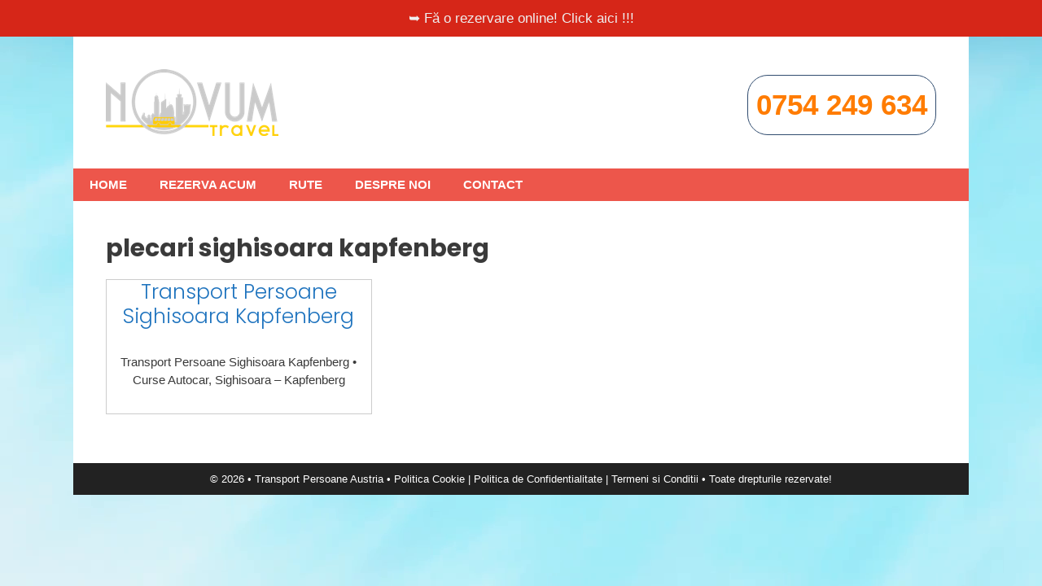

--- FILE ---
content_type: text/html; charset=UTF-8
request_url: https://transportpersoaneaustria.ro/tag/plecari-sighisoara-kapfenberg/
body_size: 12388
content:
<!DOCTYPE html>
<html lang="ro-RO">
<head>
	<meta charset="UTF-8">
	<meta name='robots' content='noindex, follow' />
	<style>img:is([sizes="auto" i], [sizes^="auto," i]) { contain-intrinsic-size: 3000px 1500px }</style>
	<meta name="viewport" content="width=device-width, initial-scale=1">
	<!-- This site is optimized with the Yoast SEO plugin v26.7 - https://yoast.com/wordpress/plugins/seo/ -->
	<title>Arhive plecari sighisoara kapfenberg</title>
	<meta property="og:locale" content="ro_RO" />
	<meta property="og:type" content="article" />
	<meta property="og:title" content="Arhive plecari sighisoara kapfenberg" />
	<meta property="og:url" content="https://transportpersoaneaustria.ro/tag/plecari-sighisoara-kapfenberg/" />
	<meta property="og:site_name" content="Transport Persoane Austria" />
	<meta name="twitter:card" content="summary_large_image" />
	<meta name="twitter:site" content="@curseaustria" />
	<script type="application/ld+json" class="yoast-schema-graph">{"@context":"https://schema.org","@graph":[{"@type":"CollectionPage","@id":"https://transportpersoaneaustria.ro/tag/plecari-sighisoara-kapfenberg/","url":"https://transportpersoaneaustria.ro/tag/plecari-sighisoara-kapfenberg/","name":"Arhive plecari sighisoara kapfenberg","isPartOf":{"@id":"https://transportpersoaneaustria.ro/#website"},"breadcrumb":{"@id":"https://transportpersoaneaustria.ro/tag/plecari-sighisoara-kapfenberg/#breadcrumb"},"inLanguage":"ro-RO"},{"@type":"BreadcrumbList","@id":"https://transportpersoaneaustria.ro/tag/plecari-sighisoara-kapfenberg/#breadcrumb","itemListElement":[{"@type":"ListItem","position":1,"name":"Prima pagină","item":"https://transportpersoaneaustria.ro/"},{"@type":"ListItem","position":2,"name":"plecari sighisoara kapfenberg"}]},{"@type":"WebSite","@id":"https://transportpersoaneaustria.ro/#website","url":"https://transportpersoaneaustria.ro/","name":"Transport Persoane Austria","description":"Transport Persoane Austria","publisher":{"@id":"https://transportpersoaneaustria.ro/#organization"},"potentialAction":[{"@type":"SearchAction","target":{"@type":"EntryPoint","urlTemplate":"https://transportpersoaneaustria.ro/?s={search_term_string}"},"query-input":{"@type":"PropertyValueSpecification","valueRequired":true,"valueName":"search_term_string"}}],"inLanguage":"ro-RO"},{"@type":"Organization","@id":"https://transportpersoaneaustria.ro/#organization","name":"Transport Persoane Austria","url":"https://transportpersoaneaustria.ro/","logo":{"@type":"ImageObject","inLanguage":"ro-RO","@id":"https://transportpersoaneaustria.ro/#/schema/logo/image/","url":"https://transportpersoaneaustria.ro/wp-content/uploads/2020/02/logo.png","contentUrl":"https://transportpersoaneaustria.ro/wp-content/uploads/2020/02/logo.png","width":212,"height":82,"caption":"Transport Persoane Austria"},"image":{"@id":"https://transportpersoaneaustria.ro/#/schema/logo/image/"},"sameAs":["https://www.facebook.com/transportpersoaneaustria.ro","https://x.com/curseaustria","https://www.instagram.com/transportpersoaneaustria/"]}]}</script>
	<!-- / Yoast SEO plugin. -->


<link href='https://fonts.gstatic.com' crossorigin rel='preconnect' />
<link href='https://fonts.googleapis.com' crossorigin rel='preconnect' />
<link rel="alternate" type="application/rss+xml" title="Transport Persoane Austria &raquo; Flux" href="https://transportpersoaneaustria.ro/feed/" />
<link rel="alternate" type="application/rss+xml" title="Transport Persoane Austria &raquo; Flux etichetă plecari sighisoara kapfenberg" href="https://transportpersoaneaustria.ro/tag/plecari-sighisoara-kapfenberg/feed/" />
<script>
window._wpemojiSettings = {"baseUrl":"https:\/\/s.w.org\/images\/core\/emoji\/16.0.1\/72x72\/","ext":".png","svgUrl":"https:\/\/s.w.org\/images\/core\/emoji\/16.0.1\/svg\/","svgExt":".svg","source":{"concatemoji":"https:\/\/transportpersoaneaustria.ro\/wp-includes\/js\/wp-emoji-release.min.js?ver=8451483ef640ab28262b583f63c7cbe1"}};
/*! This file is auto-generated */
!function(s,n){var o,i,e;function c(e){try{var t={supportTests:e,timestamp:(new Date).valueOf()};sessionStorage.setItem(o,JSON.stringify(t))}catch(e){}}function p(e,t,n){e.clearRect(0,0,e.canvas.width,e.canvas.height),e.fillText(t,0,0);var t=new Uint32Array(e.getImageData(0,0,e.canvas.width,e.canvas.height).data),a=(e.clearRect(0,0,e.canvas.width,e.canvas.height),e.fillText(n,0,0),new Uint32Array(e.getImageData(0,0,e.canvas.width,e.canvas.height).data));return t.every(function(e,t){return e===a[t]})}function u(e,t){e.clearRect(0,0,e.canvas.width,e.canvas.height),e.fillText(t,0,0);for(var n=e.getImageData(16,16,1,1),a=0;a<n.data.length;a++)if(0!==n.data[a])return!1;return!0}function f(e,t,n,a){switch(t){case"flag":return n(e,"\ud83c\udff3\ufe0f\u200d\u26a7\ufe0f","\ud83c\udff3\ufe0f\u200b\u26a7\ufe0f")?!1:!n(e,"\ud83c\udde8\ud83c\uddf6","\ud83c\udde8\u200b\ud83c\uddf6")&&!n(e,"\ud83c\udff4\udb40\udc67\udb40\udc62\udb40\udc65\udb40\udc6e\udb40\udc67\udb40\udc7f","\ud83c\udff4\u200b\udb40\udc67\u200b\udb40\udc62\u200b\udb40\udc65\u200b\udb40\udc6e\u200b\udb40\udc67\u200b\udb40\udc7f");case"emoji":return!a(e,"\ud83e\udedf")}return!1}function g(e,t,n,a){var r="undefined"!=typeof WorkerGlobalScope&&self instanceof WorkerGlobalScope?new OffscreenCanvas(300,150):s.createElement("canvas"),o=r.getContext("2d",{willReadFrequently:!0}),i=(o.textBaseline="top",o.font="600 32px Arial",{});return e.forEach(function(e){i[e]=t(o,e,n,a)}),i}function t(e){var t=s.createElement("script");t.src=e,t.defer=!0,s.head.appendChild(t)}"undefined"!=typeof Promise&&(o="wpEmojiSettingsSupports",i=["flag","emoji"],n.supports={everything:!0,everythingExceptFlag:!0},e=new Promise(function(e){s.addEventListener("DOMContentLoaded",e,{once:!0})}),new Promise(function(t){var n=function(){try{var e=JSON.parse(sessionStorage.getItem(o));if("object"==typeof e&&"number"==typeof e.timestamp&&(new Date).valueOf()<e.timestamp+604800&&"object"==typeof e.supportTests)return e.supportTests}catch(e){}return null}();if(!n){if("undefined"!=typeof Worker&&"undefined"!=typeof OffscreenCanvas&&"undefined"!=typeof URL&&URL.createObjectURL&&"undefined"!=typeof Blob)try{var e="postMessage("+g.toString()+"("+[JSON.stringify(i),f.toString(),p.toString(),u.toString()].join(",")+"));",a=new Blob([e],{type:"text/javascript"}),r=new Worker(URL.createObjectURL(a),{name:"wpTestEmojiSupports"});return void(r.onmessage=function(e){c(n=e.data),r.terminate(),t(n)})}catch(e){}c(n=g(i,f,p,u))}t(n)}).then(function(e){for(var t in e)n.supports[t]=e[t],n.supports.everything=n.supports.everything&&n.supports[t],"flag"!==t&&(n.supports.everythingExceptFlag=n.supports.everythingExceptFlag&&n.supports[t]);n.supports.everythingExceptFlag=n.supports.everythingExceptFlag&&!n.supports.flag,n.DOMReady=!1,n.readyCallback=function(){n.DOMReady=!0}}).then(function(){return e}).then(function(){var e;n.supports.everything||(n.readyCallback(),(e=n.source||{}).concatemoji?t(e.concatemoji):e.wpemoji&&e.twemoji&&(t(e.twemoji),t(e.wpemoji)))}))}((window,document),window._wpemojiSettings);
</script>
<link rel='stylesheet' id='generate-fonts-css' href='//fonts.googleapis.com/css?family=Poppins:300,regular,500,600,700' media='all' />
<style id='wp-emoji-styles-inline-css'>

	img.wp-smiley, img.emoji {
		display: inline !important;
		border: none !important;
		box-shadow: none !important;
		height: 1em !important;
		width: 1em !important;
		margin: 0 0.07em !important;
		vertical-align: -0.1em !important;
		background: none !important;
		padding: 0 !important;
	}
</style>
<link rel='stylesheet' id='wp-block-library-css' href='https://transportpersoaneaustria.ro/wp-includes/css/dist/block-library/style.min.css?ver=8451483ef640ab28262b583f63c7cbe1' media='all' />
<style id='classic-theme-styles-inline-css'>
/*! This file is auto-generated */
.wp-block-button__link{color:#fff;background-color:#32373c;border-radius:9999px;box-shadow:none;text-decoration:none;padding:calc(.667em + 2px) calc(1.333em + 2px);font-size:1.125em}.wp-block-file__button{background:#32373c;color:#fff;text-decoration:none}
</style>
<style id='global-styles-inline-css'>
:root{--wp--preset--aspect-ratio--square: 1;--wp--preset--aspect-ratio--4-3: 4/3;--wp--preset--aspect-ratio--3-4: 3/4;--wp--preset--aspect-ratio--3-2: 3/2;--wp--preset--aspect-ratio--2-3: 2/3;--wp--preset--aspect-ratio--16-9: 16/9;--wp--preset--aspect-ratio--9-16: 9/16;--wp--preset--color--black: #000000;--wp--preset--color--cyan-bluish-gray: #abb8c3;--wp--preset--color--white: #ffffff;--wp--preset--color--pale-pink: #f78da7;--wp--preset--color--vivid-red: #cf2e2e;--wp--preset--color--luminous-vivid-orange: #ff6900;--wp--preset--color--luminous-vivid-amber: #fcb900;--wp--preset--color--light-green-cyan: #7bdcb5;--wp--preset--color--vivid-green-cyan: #00d084;--wp--preset--color--pale-cyan-blue: #8ed1fc;--wp--preset--color--vivid-cyan-blue: #0693e3;--wp--preset--color--vivid-purple: #9b51e0;--wp--preset--color--contrast: var(--contrast);--wp--preset--color--contrast-2: var(--contrast-2);--wp--preset--color--contrast-3: var(--contrast-3);--wp--preset--color--base: var(--base);--wp--preset--color--base-2: var(--base-2);--wp--preset--color--base-3: var(--base-3);--wp--preset--color--accent: var(--accent);--wp--preset--gradient--vivid-cyan-blue-to-vivid-purple: linear-gradient(135deg,rgba(6,147,227,1) 0%,rgb(155,81,224) 100%);--wp--preset--gradient--light-green-cyan-to-vivid-green-cyan: linear-gradient(135deg,rgb(122,220,180) 0%,rgb(0,208,130) 100%);--wp--preset--gradient--luminous-vivid-amber-to-luminous-vivid-orange: linear-gradient(135deg,rgba(252,185,0,1) 0%,rgba(255,105,0,1) 100%);--wp--preset--gradient--luminous-vivid-orange-to-vivid-red: linear-gradient(135deg,rgba(255,105,0,1) 0%,rgb(207,46,46) 100%);--wp--preset--gradient--very-light-gray-to-cyan-bluish-gray: linear-gradient(135deg,rgb(238,238,238) 0%,rgb(169,184,195) 100%);--wp--preset--gradient--cool-to-warm-spectrum: linear-gradient(135deg,rgb(74,234,220) 0%,rgb(151,120,209) 20%,rgb(207,42,186) 40%,rgb(238,44,130) 60%,rgb(251,105,98) 80%,rgb(254,248,76) 100%);--wp--preset--gradient--blush-light-purple: linear-gradient(135deg,rgb(255,206,236) 0%,rgb(152,150,240) 100%);--wp--preset--gradient--blush-bordeaux: linear-gradient(135deg,rgb(254,205,165) 0%,rgb(254,45,45) 50%,rgb(107,0,62) 100%);--wp--preset--gradient--luminous-dusk: linear-gradient(135deg,rgb(255,203,112) 0%,rgb(199,81,192) 50%,rgb(65,88,208) 100%);--wp--preset--gradient--pale-ocean: linear-gradient(135deg,rgb(255,245,203) 0%,rgb(182,227,212) 50%,rgb(51,167,181) 100%);--wp--preset--gradient--electric-grass: linear-gradient(135deg,rgb(202,248,128) 0%,rgb(113,206,126) 100%);--wp--preset--gradient--midnight: linear-gradient(135deg,rgb(2,3,129) 0%,rgb(40,116,252) 100%);--wp--preset--font-size--small: 13px;--wp--preset--font-size--medium: 20px;--wp--preset--font-size--large: 36px;--wp--preset--font-size--x-large: 42px;--wp--preset--spacing--20: 0.44rem;--wp--preset--spacing--30: 0.67rem;--wp--preset--spacing--40: 1rem;--wp--preset--spacing--50: 1.5rem;--wp--preset--spacing--60: 2.25rem;--wp--preset--spacing--70: 3.38rem;--wp--preset--spacing--80: 5.06rem;--wp--preset--shadow--natural: 6px 6px 9px rgba(0, 0, 0, 0.2);--wp--preset--shadow--deep: 12px 12px 50px rgba(0, 0, 0, 0.4);--wp--preset--shadow--sharp: 6px 6px 0px rgba(0, 0, 0, 0.2);--wp--preset--shadow--outlined: 6px 6px 0px -3px rgba(255, 255, 255, 1), 6px 6px rgba(0, 0, 0, 1);--wp--preset--shadow--crisp: 6px 6px 0px rgba(0, 0, 0, 1);}:where(.is-layout-flex){gap: 0.5em;}:where(.is-layout-grid){gap: 0.5em;}body .is-layout-flex{display: flex;}.is-layout-flex{flex-wrap: wrap;align-items: center;}.is-layout-flex > :is(*, div){margin: 0;}body .is-layout-grid{display: grid;}.is-layout-grid > :is(*, div){margin: 0;}:where(.wp-block-columns.is-layout-flex){gap: 2em;}:where(.wp-block-columns.is-layout-grid){gap: 2em;}:where(.wp-block-post-template.is-layout-flex){gap: 1.25em;}:where(.wp-block-post-template.is-layout-grid){gap: 1.25em;}.has-black-color{color: var(--wp--preset--color--black) !important;}.has-cyan-bluish-gray-color{color: var(--wp--preset--color--cyan-bluish-gray) !important;}.has-white-color{color: var(--wp--preset--color--white) !important;}.has-pale-pink-color{color: var(--wp--preset--color--pale-pink) !important;}.has-vivid-red-color{color: var(--wp--preset--color--vivid-red) !important;}.has-luminous-vivid-orange-color{color: var(--wp--preset--color--luminous-vivid-orange) !important;}.has-luminous-vivid-amber-color{color: var(--wp--preset--color--luminous-vivid-amber) !important;}.has-light-green-cyan-color{color: var(--wp--preset--color--light-green-cyan) !important;}.has-vivid-green-cyan-color{color: var(--wp--preset--color--vivid-green-cyan) !important;}.has-pale-cyan-blue-color{color: var(--wp--preset--color--pale-cyan-blue) !important;}.has-vivid-cyan-blue-color{color: var(--wp--preset--color--vivid-cyan-blue) !important;}.has-vivid-purple-color{color: var(--wp--preset--color--vivid-purple) !important;}.has-black-background-color{background-color: var(--wp--preset--color--black) !important;}.has-cyan-bluish-gray-background-color{background-color: var(--wp--preset--color--cyan-bluish-gray) !important;}.has-white-background-color{background-color: var(--wp--preset--color--white) !important;}.has-pale-pink-background-color{background-color: var(--wp--preset--color--pale-pink) !important;}.has-vivid-red-background-color{background-color: var(--wp--preset--color--vivid-red) !important;}.has-luminous-vivid-orange-background-color{background-color: var(--wp--preset--color--luminous-vivid-orange) !important;}.has-luminous-vivid-amber-background-color{background-color: var(--wp--preset--color--luminous-vivid-amber) !important;}.has-light-green-cyan-background-color{background-color: var(--wp--preset--color--light-green-cyan) !important;}.has-vivid-green-cyan-background-color{background-color: var(--wp--preset--color--vivid-green-cyan) !important;}.has-pale-cyan-blue-background-color{background-color: var(--wp--preset--color--pale-cyan-blue) !important;}.has-vivid-cyan-blue-background-color{background-color: var(--wp--preset--color--vivid-cyan-blue) !important;}.has-vivid-purple-background-color{background-color: var(--wp--preset--color--vivid-purple) !important;}.has-black-border-color{border-color: var(--wp--preset--color--black) !important;}.has-cyan-bluish-gray-border-color{border-color: var(--wp--preset--color--cyan-bluish-gray) !important;}.has-white-border-color{border-color: var(--wp--preset--color--white) !important;}.has-pale-pink-border-color{border-color: var(--wp--preset--color--pale-pink) !important;}.has-vivid-red-border-color{border-color: var(--wp--preset--color--vivid-red) !important;}.has-luminous-vivid-orange-border-color{border-color: var(--wp--preset--color--luminous-vivid-orange) !important;}.has-luminous-vivid-amber-border-color{border-color: var(--wp--preset--color--luminous-vivid-amber) !important;}.has-light-green-cyan-border-color{border-color: var(--wp--preset--color--light-green-cyan) !important;}.has-vivid-green-cyan-border-color{border-color: var(--wp--preset--color--vivid-green-cyan) !important;}.has-pale-cyan-blue-border-color{border-color: var(--wp--preset--color--pale-cyan-blue) !important;}.has-vivid-cyan-blue-border-color{border-color: var(--wp--preset--color--vivid-cyan-blue) !important;}.has-vivid-purple-border-color{border-color: var(--wp--preset--color--vivid-purple) !important;}.has-vivid-cyan-blue-to-vivid-purple-gradient-background{background: var(--wp--preset--gradient--vivid-cyan-blue-to-vivid-purple) !important;}.has-light-green-cyan-to-vivid-green-cyan-gradient-background{background: var(--wp--preset--gradient--light-green-cyan-to-vivid-green-cyan) !important;}.has-luminous-vivid-amber-to-luminous-vivid-orange-gradient-background{background: var(--wp--preset--gradient--luminous-vivid-amber-to-luminous-vivid-orange) !important;}.has-luminous-vivid-orange-to-vivid-red-gradient-background{background: var(--wp--preset--gradient--luminous-vivid-orange-to-vivid-red) !important;}.has-very-light-gray-to-cyan-bluish-gray-gradient-background{background: var(--wp--preset--gradient--very-light-gray-to-cyan-bluish-gray) !important;}.has-cool-to-warm-spectrum-gradient-background{background: var(--wp--preset--gradient--cool-to-warm-spectrum) !important;}.has-blush-light-purple-gradient-background{background: var(--wp--preset--gradient--blush-light-purple) !important;}.has-blush-bordeaux-gradient-background{background: var(--wp--preset--gradient--blush-bordeaux) !important;}.has-luminous-dusk-gradient-background{background: var(--wp--preset--gradient--luminous-dusk) !important;}.has-pale-ocean-gradient-background{background: var(--wp--preset--gradient--pale-ocean) !important;}.has-electric-grass-gradient-background{background: var(--wp--preset--gradient--electric-grass) !important;}.has-midnight-gradient-background{background: var(--wp--preset--gradient--midnight) !important;}.has-small-font-size{font-size: var(--wp--preset--font-size--small) !important;}.has-medium-font-size{font-size: var(--wp--preset--font-size--medium) !important;}.has-large-font-size{font-size: var(--wp--preset--font-size--large) !important;}.has-x-large-font-size{font-size: var(--wp--preset--font-size--x-large) !important;}
:where(.wp-block-post-template.is-layout-flex){gap: 1.25em;}:where(.wp-block-post-template.is-layout-grid){gap: 1.25em;}
:where(.wp-block-columns.is-layout-flex){gap: 2em;}:where(.wp-block-columns.is-layout-grid){gap: 2em;}
:root :where(.wp-block-pullquote){font-size: 1.5em;line-height: 1.6;}
</style>
<link rel='stylesheet' id='contact-form-7-css' href='https://transportpersoaneaustria.ro/wp-content/plugins/contact-form-7/includes/css/styles.css?ver=6.1' media='all' />
<link rel='stylesheet' id='generate-style-grid-css' href='https://transportpersoaneaustria.ro/wp-content/themes/generatepress/assets/css/unsemantic-grid.min.css?ver=3.6.1' media='all' />
<link rel='stylesheet' id='generate-style-css' href='https://transportpersoaneaustria.ro/wp-content/themes/generatepress/assets/css/style.min.css?ver=3.6.1' media='all' />
<style id='generate-style-inline-css'>
.generate-columns {margin-bottom: 20px;padding-left: 20px;}.generate-columns-container {margin-left: -20px;}.page-header {margin-bottom: 20px;margin-left: 20px}.generate-columns-container > .paging-navigation {margin-left: 20px;}
body{background-color:#efefef;color:#3a3a3a;}a{color:#1e73be;}a:hover, a:focus, a:active{color:#000000;}body .grid-container{max-width:1100px;}.wp-block-group__inner-container{max-width:1100px;margin-left:auto;margin-right:auto;}:root{--contrast:#222222;--contrast-2:#575760;--contrast-3:#b2b2be;--base:#f0f0f0;--base-2:#f7f8f9;--base-3:#ffffff;--accent:#1e73be;}:root .has-contrast-color{color:var(--contrast);}:root .has-contrast-background-color{background-color:var(--contrast);}:root .has-contrast-2-color{color:var(--contrast-2);}:root .has-contrast-2-background-color{background-color:var(--contrast-2);}:root .has-contrast-3-color{color:var(--contrast-3);}:root .has-contrast-3-background-color{background-color:var(--contrast-3);}:root .has-base-color{color:var(--base);}:root .has-base-background-color{background-color:var(--base);}:root .has-base-2-color{color:var(--base-2);}:root .has-base-2-background-color{background-color:var(--base-2);}:root .has-base-3-color{color:var(--base-3);}:root .has-base-3-background-color{background-color:var(--base-3);}:root .has-accent-color{color:var(--accent);}:root .has-accent-background-color{background-color:var(--accent);}body, button, input, select, textarea{font-family:Helvetica;font-size:15px;}body{line-height:1.5;}.entry-content > [class*="wp-block-"]:not(:last-child):not(.wp-block-heading){margin-bottom:1.5em;}.top-bar{font-size:17px;}.main-title{font-family:"Poppins", sans-serif;font-size:45px;}.site-description{font-family:"Poppins", sans-serif;}.main-navigation a, .menu-toggle{font-weight:bold;text-transform:uppercase;}.main-navigation .main-nav ul ul li a{font-size:14px;}.sidebar .widget, .footer-widgets .widget{font-size:17px;}h1{font-family:"Poppins", sans-serif;font-weight:bold;font-size:30px;}h2{font-family:"Poppins", sans-serif;font-weight:300;font-size:25px;}h3{font-family:"Poppins", sans-serif;font-size:20px;}h4{font-family:"Poppins", sans-serif;font-weight:bold;font-size:16px;}h5{font-size:inherit;}.site-info{font-size:13px;}@media (max-width:768px){.main-title{font-size:30px;}h1{font-size:30px;}h2{font-size:25px;}}.top-bar{background-color:#d62618;color:#ffffff;}.top-bar a{color:#efefef;}.top-bar a:hover{color:#f1c40f;}.site-header{background-color:#ffffff;color:#3a3a3a;}.site-header a{color:#3a3a3a;}.main-title a,.main-title a:hover{color:#222222;}.site-description{color:#757575;}.main-navigation,.main-navigation ul ul{background-color:#ed564b;}.main-navigation .main-nav ul li a, .main-navigation .menu-toggle, .main-navigation .menu-bar-items{color:#ffffff;}.main-navigation .main-nav ul li:not([class*="current-menu-"]):hover > a, .main-navigation .main-nav ul li:not([class*="current-menu-"]):focus > a, .main-navigation .main-nav ul li.sfHover:not([class*="current-menu-"]) > a, .main-navigation .menu-bar-item:hover > a, .main-navigation .menu-bar-item.sfHover > a{color:#ffffff;background-color:#3f3f3f;}button.menu-toggle:hover,button.menu-toggle:focus,.main-navigation .mobile-bar-items a,.main-navigation .mobile-bar-items a:hover,.main-navigation .mobile-bar-items a:focus{color:#ffffff;}.main-navigation .main-nav ul li[class*="current-menu-"] > a{color:#ffffff;background-color:#3f3f3f;}.navigation-search input[type="search"],.navigation-search input[type="search"]:active, .navigation-search input[type="search"]:focus, .main-navigation .main-nav ul li.search-item.active > a, .main-navigation .menu-bar-items .search-item.active > a{color:#ffffff;background-color:#3f3f3f;}.main-navigation ul ul{background-color:#3f3f3f;}.main-navigation .main-nav ul ul li a{color:#ffffff;}.main-navigation .main-nav ul ul li:not([class*="current-menu-"]):hover > a,.main-navigation .main-nav ul ul li:not([class*="current-menu-"]):focus > a, .main-navigation .main-nav ul ul li.sfHover:not([class*="current-menu-"]) > a{color:#ffffff;background-color:#4f4f4f;}.main-navigation .main-nav ul ul li[class*="current-menu-"] > a{color:#ffffff;background-color:#4f4f4f;}.separate-containers .inside-article, .separate-containers .comments-area, .separate-containers .page-header, .one-container .container, .separate-containers .paging-navigation, .inside-page-header{background-color:#ffffff;}.entry-meta{color:#595959;}.entry-meta a{color:#595959;}.entry-meta a:hover{color:#1e73be;}.sidebar .widget{background-color:#ffffff;}.sidebar .widget .widget-title{color:#000000;}.footer-widgets{background-color:#ffffff;}.footer-widgets .widget-title{color:#000000;}.site-info{color:#ffffff;background-color:#222222;}.site-info a{color:#ffffff;}.site-info a:hover{color:#606060;}.footer-bar .widget_nav_menu .current-menu-item a{color:#606060;}input[type="text"],input[type="email"],input[type="url"],input[type="password"],input[type="search"],input[type="tel"],input[type="number"],textarea,select{color:#666666;background-color:#fafafa;border-color:#cccccc;}input[type="text"]:focus,input[type="email"]:focus,input[type="url"]:focus,input[type="password"]:focus,input[type="search"]:focus,input[type="tel"]:focus,input[type="number"]:focus,textarea:focus,select:focus{color:#666666;background-color:#ffffff;border-color:#bfbfbf;}button,html input[type="button"],input[type="reset"],input[type="submit"],a.button,a.wp-block-button__link:not(.has-background){color:#ffffff;background-color:#0e3a8e;}button:hover,html input[type="button"]:hover,input[type="reset"]:hover,input[type="submit"]:hover,a.button:hover,button:focus,html input[type="button"]:focus,input[type="reset"]:focus,input[type="submit"]:focus,a.button:focus,a.wp-block-button__link:not(.has-background):active,a.wp-block-button__link:not(.has-background):focus,a.wp-block-button__link:not(.has-background):hover{color:#ffffff;background-color:#59b5e9;}a.generate-back-to-top{background-color:rgba( 0,0,0,0.4 );color:#ffffff;}a.generate-back-to-top:hover,a.generate-back-to-top:focus{background-color:rgba( 0,0,0,0.6 );color:#ffffff;}:root{--gp-search-modal-bg-color:var(--base-3);--gp-search-modal-text-color:var(--contrast);--gp-search-modal-overlay-bg-color:rgba(0,0,0,0.2);}@media (max-width: 768px){.main-navigation .menu-bar-item:hover > a, .main-navigation .menu-bar-item.sfHover > a{background:none;color:#ffffff;}}.inside-top-bar{padding:10px;}.inside-header{padding:40px;}.site-main .wp-block-group__inner-container{padding:40px;}.entry-content .alignwide, body:not(.no-sidebar) .entry-content .alignfull{margin-left:-40px;width:calc(100% + 80px);max-width:calc(100% + 80px);}.main-navigation .main-nav ul li a,.menu-toggle,.main-navigation .mobile-bar-items a{line-height:40px;}.navigation-search input[type="search"]{height:40px;}.rtl .menu-item-has-children .dropdown-menu-toggle{padding-left:20px;}.rtl .main-navigation .main-nav ul li.menu-item-has-children > a{padding-right:20px;}.site-info{padding:10px 20px 10px 20px;}@media (max-width:768px){.separate-containers .inside-article, .separate-containers .comments-area, .separate-containers .page-header, .separate-containers .paging-navigation, .one-container .site-content, .inside-page-header{padding:30px 10px 30px 10px;}.site-main .wp-block-group__inner-container{padding:30px 10px 30px 10px;}.site-info{padding-right:10px;padding-left:10px;}.entry-content .alignwide, body:not(.no-sidebar) .entry-content .alignfull{margin-left:-10px;width:calc(100% + 20px);max-width:calc(100% + 20px);}}.one-container .sidebar .widget{padding:0px;}@media (max-width: 768px){.main-navigation .menu-toggle,.main-navigation .mobile-bar-items,.sidebar-nav-mobile:not(#sticky-placeholder){display:block;}.main-navigation ul,.gen-sidebar-nav{display:none;}[class*="nav-float-"] .site-header .inside-header > *{float:none;clear:both;}}
body{background-image:url('https://transportpersoaneaustria.ro/wp-content/uploads/2018/10/bg.png');background-attachment:fixed;}.site-header{background-size:100% auto;}
.dynamic-author-image-rounded{border-radius:100%;}.dynamic-featured-image, .dynamic-author-image{vertical-align:middle;}.one-container.blog .dynamic-content-template:not(:last-child), .one-container.archive .dynamic-content-template:not(:last-child){padding-bottom:0px;}.dynamic-entry-excerpt > p:last-child{margin-bottom:0px;}
</style>
<link rel='stylesheet' id='generate-mobile-style-css' href='https://transportpersoaneaustria.ro/wp-content/themes/generatepress/assets/css/mobile.min.css?ver=3.6.1' media='all' />
<link rel='stylesheet' id='generate-font-icons-css' href='https://transportpersoaneaustria.ro/wp-content/themes/generatepress/assets/css/components/font-icons.min.css?ver=3.6.1' media='all' />
<link rel='stylesheet' id='font-awesome-css' href='https://transportpersoaneaustria.ro/wp-content/themes/generatepress/assets/css/components/font-awesome.min.css?ver=4.7' media='all' />
<link rel='stylesheet' id='generate-blog-css' href='https://transportpersoaneaustria.ro/wp-content/plugins/gp-premium/blog/functions/css/style.min.css?ver=2.5.5' media='all' />
<script src="https://transportpersoaneaustria.ro/wp-includes/js/jquery/jquery.min.js?ver=3.7.1" id="jquery-core-js"></script>
<script src="https://transportpersoaneaustria.ro/wp-includes/js/jquery/jquery-migrate.min.js?ver=3.4.1" id="jquery-migrate-js"></script>
<script id="track-the-click-js-extra">
var ajax_var = {"nonce":"19ad751bab"};
var ttc_data = {"proBeacon":""};
</script>
<script src="https://transportpersoaneaustria.ro/wp-content/plugins/track-the-click/public/js/track-the-click-public.js?ver=0.4.0" id="track-the-click-js" data-noptimize="true" data-no-optimize="1"></script>
<script id="track-the-click-js-after" data-noptimize="true" data-no-optimize="1">
function getHomeURL() {return "https://transportpersoaneaustria.ro";}
function getPostID() {return 0;}
function showClickCounts() {return false;}
</script>
<link rel="https://api.w.org/" href="https://transportpersoaneaustria.ro/wp-json/" /><link rel="alternate" title="JSON" type="application/json" href="https://transportpersoaneaustria.ro/wp-json/wp/v2/tags/10293" /><!-- Global site tag (gtag.js) - Google Analytics -->
<script async src="https://www.googletagmanager.com/gtag/js?id=UA-153474924-2"></script>
<script>
  window.dataLayer = window.dataLayer || [];
  function gtag(){dataLayer.push(arguments);}
  gtag('js', new Date());

  gtag('config', 'UA-153474924-2');
</script>

<!-- Google Tag Manager -->
<script>(function(w,d,s,l,i){w[l]=w[l]||[];w[l].push({'gtm.start':
new Date().getTime(),event:'gtm.js'});var f=d.getElementsByTagName(s)[0],
j=d.createElement(s),dl=l!='dataLayer'?'&l='+l:'';j.async=true;j.src=
'https://www.googletagmanager.com/gtm.js?id='+i+dl;f.parentNode.insertBefore(j,f);
})(window,document,'script','dataLayer','GTM-PFM6KHR');</script>
<!-- End Google Tag Manager -->

<!-- Global site tag (gtag.js) - Google Analytics -->
<script async src="https://www.googletagmanager.com/gtag/js?id=UA-156064403-1"></script>
<script>
  window.dataLayer = window.dataLayer || [];
  function gtag(){dataLayer.push(arguments);}
  gtag('js', new Date());

  gtag('config', 'UA-156064403-1');
</script>

<script src="https://cookiehub.net/cc/98a96cff.js"></script>

<script type="text/javascript">

window.addEventListener("load", function() {

window.cookieconsent.initialise({

	onInitialise: function(status) {

		if (this.hasConsented('required')) {

		}

		if (this.hasConsented('analytics')) {

		}

		if (this.hasConsented('marketing')) {

		}

	},

	onAllow: function(category) {

		if (category == 'required') {

		}

		if (category == 'analytics') {

		}

		if (category == 'marketing') {

		}

	},

	onRevoke: function(category) {

		if (category == 'required') {

		}

		if (category == 'analytics') {

		}

		if (category == 'marketing') {

		}

	}

})

});

</script><link rel="icon" href="https://transportpersoaneaustria.ro/wp-content/uploads/2019/08/favicon.png" sizes="32x32" />
<link rel="icon" href="https://transportpersoaneaustria.ro/wp-content/uploads/2019/08/favicon.png" sizes="192x192" />
<link rel="apple-touch-icon" href="https://transportpersoaneaustria.ro/wp-content/uploads/2019/08/favicon.png" />
<meta name="msapplication-TileImage" content="https://transportpersoaneaustria.ro/wp-content/uploads/2019/08/favicon.png" />
		<style id="wp-custom-css">
			#click_to_call_bar {
    font-size: 22px !important;
	font-family: "Poppins", sans-serif;
    font-weight: 500;
}

.headerphone {
    color: #ff7c00 !important;
    font-size: 35px;
    font-weight: bold;
    padding: 10px;
    text-align: center;
    border: 1px solid #304c6f;
    border-radius: 25px;
	margin-top:7px;
}

.headerphone a:hover {
    color: #304c6f !important;
}


.headerphone a {
	    color: #ff7c00 !important;
}

/**---------------- Elemente din designul vechi ----------------**/
.descriere {
	border: 1px solid #ccc;
	padding: 10px;
	margin-bottom:10px;
	margin-top:10px;
	font-size: 15px;
	border-radius: 5px;
}

.descriere p {
	font-size: 15px;
}

/**---------------- CSS Categorie ----------------**/
.generate-columns .inside-article {
    border: 1px solid #ccc;
}

.entry-summary {
padding: 0 10px; 
	text-align: center;
}

.taxonomy-description { 
	text-align: center;
  font-family: Helvetica;
	font-size: 14px;
}

/**---------------- CSS Poze Stanga / Dreapta align ----------------**/
.alignleft {
    margin-top: 5px;
    margin-bottom: 10px;
}

.alignright {
    margin-top: 5px;
    margin-bottom: 10px;
}

/**---------------- CSS HomePage Part I ----------------**/
.entry-title {
	text-align: center;
}


.column-half, .column-full {
    padding: 0.10rem 0.50rem !important;
}

.column-half p, .column-full p {
  margin-bottom: 0;
}

.wpcf7-spinner {
	display: none;
}

.primaparte {
	display: flex;
  flex-wrap: wrap;
}

.prezentare {
    width: 50%;
    float: left;
    box-sizing: border-box;
    font-size: 13px;
    margin-bottom: 10px;
		text-align: center;
}

@media screen and (max-width: 960px) {
.prezentare {
    width: 50% !important;
	margin-bottom: 10px;
	text-align: center;
} }

@media screen and (max-width: 720px) {
.prezentare {
    width: 100% !important;
	margin-bottom: 10px;
	text-align: center;
} }

@media screen and (max-width: 900px) {
.tags-links {
   display: none;
} }

.tags-links {
font-size: 70%;
}

.chenar {
    margin: 4px;
    border: 1px solid #ccc;
    padding: 10px 10px;
}


.coletesimarfa {
    margin: 4px 4px 24px 4px;
    border: 1px solid #ccc;
    padding: 20px 10px 0 10px;
	  font-size: 14px;
	text-align: center;
}

/**---------------- CSS HomePage Part II  ----------------**/

.adelin {
	display: flex;
  flex-wrap: wrap;
}

.cosmin {
    width: 33.33%;
    float: left;
    box-sizing: border-box;
    font-size: 13px;
    margin-bottom: 10px;
		text-align: center;
}

@media screen and (max-width: 960px) {
.cosmin {
    width: 50% !important;
	margin-bottom: 10px;
	text-align: center;
} }

@media screen and (max-width: 720px) {
.cosmin {
    width: 100% !important;
	margin-bottom: 10px;
	text-align: center;
} }

.pozicuta {
    margin: 4px;
    border: 1px solid #ccc;
    padding: 10px 10px;
}

/**---------------- CSS FORMULAR CONTACT PART I ----------------**/
input:focus::placeholder{
       color:transparent;
  }

textarea:focus::placeholder{
       color:transparent;
  }

#responsive-form{
	max-width: 100% /*-- change this to get your desired form width --*/;
	margin:0 auto;
        width:100%;
}
.form-row{
	width: 100%;
}
.column-half, .column-full{
	float: left;
	position: relative;
	padding: 0.2rem;
	width:100%;
	-webkit-box-sizing: border-box;
        -moz-box-sizing: border-box;
        box-sizing: border-box
}
.clearfix:after {
	content: "";
	display: table;
	clear: both;
}

/**---------------- CSS FORMULAR CONTACT PART II ----------------**/
@media only screen and (min-width: 48em) { 
	.column-half{
		width: 50%;
	}
}

.wpcf7 input[type="text"], .wpcf7 input[type="email"], .wpcf7 textarea {
	width: 100%;
	height: auto;
	max-height: 100px;
	padding: 8px;
	border: 1px solid #ccc;
	border-radius: 3px;
	-webkit-box-sizing: border-box;
	 -moz-box-sizing: border-box;
	      box-sizing: border-box
}
.wpcf7 input[type="text"]:focus{
	background: #fff;
}
.wpcf7-submit{
	float: none;
	background: #CA0002;
	color: #fff;
	text-transform: uppercase;
	border: none;
	padding: 8px 20px;
	cursor: pointer;
	width: 100%;
}
.wpcf7-submit:hover{
	background: #ff0000;
}
span.wpcf7-not-valid-tip{
	text-shadow: none;
	font-size: 12px;
	color: #fff;
	background: #ff0000;
	padding: 5px;
}
div.wpcf7-validation-errors { 
	text-shadow: none;
	border: transparent;
	background: #f9cd00;
	padding: 5px;
	color: #9C6533;
	text-align: center;
	margin: 0;
	font-size: 12px;
}
div.wpcf7-mail-sent-ok{
	text-align: center;
	text-shadow: none;
	padding: 5px;
	font-size: 12px;
	background: #59a80f;
	border-color: #59a80f;
	color: #fff;
	margin: 0;
}

/**---------------- Design Pagina Localitate ----------------**/

.orasalbastru {
    font-size: 10.6px;
    padding: 2px 10px;
    text-align: center;
    background-color: #d1e4f357;
    font-style: italic;
	margin-bottom: 15px;
}

.titlumare {
    text-align: center;
    background-color: #fff;
    padding: 10px;
    margin-bottom: 7px;
    font-size: 20px;
    color: #0e3a8e;
}

@media screen and (max-width: 720px) {
.titlumare  {
	padding: 0 10px 10px 10px;
	margin-bottom: 9px;
	font-family: Oswald;
	font-weight: 400 !important;
	font-size: 19px;
} }

.ctatelefonul {
	margin-top: 7px; 
	margin-bottom: 25px; 
	background-color: #ff4136; 
	color: #fff; 
	text-align: center; 
	border-radius: 25px; 
	border: 1px solid #ff4136; 
	padding: 10px 0 10px 0;
	font-size: 20px;
	line-height: 1.2em;
	font-weight: bold;
	font-family: inherit;
}

.operatori {
    text-align: center;
    font-weight: bold;
}

.rand {
    width: 100%;
    display: flex;
    flex-wrap: wrap;
}

.coloana {
    width: 50%;
    float: left;
    box-sizing: border-box;
    font-size: 13px;
}

@media screen and (max-width: 720px) {
.coloana {
    width: 100% !important;
	margin-bottom: 10px;
	text-align: center;
} }

@media only screen and (max-width: 900px) { 
	.coloana {
		width: 100%;
	}
}

.formularcontact {
    margin: 4px;
    border: 1px solid #ccc;
    padding: 10px 5px;
    border-radius: 25px;
}

@media screen and (max-width: 720px) {
.formularcontact {
    padding: 10px 0;
	    border-radius: 5px;
} }

.rezervaacumonline {
	padding: 0;
	text-align: center;
  font-weight: 500;
}

.rezervaacumonline {
 margin-bottom: 10px !important;
}

.harta {
	margin: 4px;
	border: 1px solid #ccc;
	padding: 10px 10px 5px 10px;
	border-radius: 25px
}

@media screen and (max-width: 720px) {
.harta  {
    border-radius: 5px;
		padding: 10px 10px 5px 10px;
} }

iframe {
    border-radius: 15px !important;
    height: 389px;
    width: 100%;
}

@media screen and (max-width: 720px) {
iframe  {
    border-radius: 5px !important;
} }

.descriereserviciu {
	border: 1px solid #ccc;
	padding: 20px 15px 10px 15px;
	font-size: 15px;
	font-family: Poppins;
	border-radius: 25px;
	margin-bottom: 10px !important;
   display: inline-block;
}

.slogan {
    text-align: center;
    color: #0e3a8e;
    font-family: 'Fjalla One';
    font-size: 23px;
	  font-weight: bold;
	margin-bottom: 10px;
}

@media screen and (max-width: 720px) {
.slogan  {
    font-size: 20px;
	font-family: Oswald;
		  font-weight: 600;
} }

/**---------------- Pagina Principala ----------------**/

.importante {
	  display: flex;
  flex-wrap: wrap;
}

.orasromania {
	width: 25%;
	float: left;
	box-sizing: border-box;
	font-size:13px;
	margin-bottom: 10px;
}

@media screen and (max-width: 960px) {
.orasromania {
    width: 50% !important;
	margin-bottom: 10px;
	text-align: center;
} }


@media screen and (max-width: 720px) {
.orasromania {
    width: 100% !important;
	margin-bottom: 10px;
	text-align: center;
} }

.curseaustria {
    margin: 4px;
    border: 1px solid #ccc;
    padding: 10px 10px;
}

.curseaustria h3 {
    font-size: 17px;
	text-align: center;
	text-height: 1px;
	line-height: 1em;
	font-weight: bold;
	
}

.curseaustria img {
}

.curseaustria p {
   text-align: center;
}

.titlutul {
  margin: 0;
	flex: 0 1 100px
}		</style>
		</head>

<body class="archive tag tag-plecari-sighisoara-kapfenberg tag-10293 wp-custom-logo wp-embed-responsive wp-theme-generatepress post-image-above-header post-image-aligned-center generate-columns-activated sticky-menu-fade no-sidebar nav-below-header one-container contained-header active-footer-widgets-3 nav-aligned-left header-aligned-left dropdown-hover" itemtype="https://schema.org/Blog" itemscope>
	<a class="screen-reader-text skip-link" href="#content" title="Sari la conținut">Sari la conținut</a>		<div class="top-bar top-bar-align-center">
			<div class="inside-top-bar grid-container grid-parent">
				<aside id="custom_html-4" class="widget_text widget inner-padding widget_custom_html"><div class="textwidget custom-html-widget"><a href="https://transportpersoaneaustria.ro/rezerva-acum/">➥ Fă o rezervare online! Click aici !!!</a></div></aside>			</div>
		</div>
				<header class="site-header grid-container grid-parent" id="masthead" aria-label="Site"  itemtype="https://schema.org/WPHeader" itemscope>
			<div class="inside-header grid-container grid-parent">
							<div class="header-widget">
				<aside id="custom_html-3" class="widget_text widget inner-padding widget_custom_html"><div class="textwidget custom-html-widget"><div class="headerphone"><a href="tel:+40 754 249 634">0754 249 634</a></div></div></aside>			</div>
			<div class="site-logo">
					<a href="https://transportpersoaneaustria.ro/" rel="home">
						<img  class="header-image is-logo-image" alt="Transport Persoane Austria" src="https://transportpersoaneaustria.ro/wp-content/uploads/2020/02/logo.png" srcset="https://transportpersoaneaustria.ro/wp-content/uploads/2020/02/logo.png 1x, https://transportpersoaneaustria.ro/wp-content/uploads/2020/02/logo@2x.png 2x" width="212" height="82" />
					</a>
				</div>			</div>
		</header>
				<nav class="main-navigation grid-container grid-parent sub-menu-right" id="site-navigation" aria-label="Principal"  itemtype="https://schema.org/SiteNavigationElement" itemscope>
			<div class="inside-navigation grid-container grid-parent">
								<button class="menu-toggle" aria-controls="primary-menu" aria-expanded="false">
					<span class="mobile-menu">Menu</span>				</button>
				<div id="primary-menu" class="main-nav"><ul id="menu-meniu-principal-sus" class=" menu sf-menu"><li id="menu-item-174" class="menu-item menu-item-type-post_type menu-item-object-page menu-item-home menu-item-174"><a href="https://transportpersoaneaustria.ro/">HOME</a></li>
<li id="menu-item-7018" class="menu-item menu-item-type-post_type menu-item-object-page menu-item-7018"><a href="https://transportpersoaneaustria.ro/rezerva-acum/">REZERVA ACUM</a></li>
<li id="menu-item-5735" class="menu-item menu-item-type-custom menu-item-object-custom menu-item-5735"><a href="https://transportpersoaneaustria.ro/category/curse-romania-austria/">RUTE</a></li>
<li id="menu-item-7041" class="menu-item menu-item-type-post_type menu-item-object-page menu-item-7041"><a href="https://transportpersoaneaustria.ro/despre-noi/">DESPRE NOI</a></li>
<li id="menu-item-187" class="menu-item menu-item-type-post_type menu-item-object-page menu-item-187"><a href="https://transportpersoaneaustria.ro/contact/">CONTACT</a></li>
</ul></div>			</div>
		</nav>
		
	<div class="site grid-container container hfeed grid-parent" id="page">
				<div class="site-content" id="content">
			
	<div class="content-area grid-parent mobile-grid-100 grid-100 tablet-grid-100" id="primary">
		<main class="site-main" id="main">
			<div class="generate-columns-container ">		<header class="page-header" aria-label="Pagină">
			
			<h1 class="page-title">
				plecari sighisoara kapfenberg			</h1>

					</header>
		<article id="post-3116" class="post-3116 post type-post status-publish format-standard hentry category-transport-persoane-kapfenberg tag-autobuz-sighisoara-kapfenberg tag-autocar-sighisoara-kapfenberg tag-calatorie-sighisoara-kapfenberg tag-cursa-autobuz-sighisoara-kapfenberg tag-cursa-autocar-sighisoara-kapfenberg tag-cursa-maxi-taxi-sighisoara-kapfenberg tag-cursa-microbuz-sighisoara-kapfenberg tag-distanta-sighisoara-kapfenberg tag-maxi-taxi-sighisoara-kapfenberg tag-microbuz-sighisoara-kapfenberg tag-plecare-sighisoara-kapfenberg tag-plecari-sighisoara-kapfenberg tag-pret-bilet-autobuz-sighisoara-kapfenberg tag-pret-bilet-autocar-sighisoara-kapfenberg tag-pret-bilet-maxi-taxi-sighisoara-kapfenberg tag-pret-bilet-microbuz-sighisoara-kapfenberg tag-pret-calatorie-sighisoara-kapfenberg tag-sosire-sighisoara-kapfenberg tag-sosiri-sighisoara-kapfenberg tag-transport-persoane-sighisoara-kapfenberg tag-transport-sighisoara-kapfenberg generate-columns tablet-grid-50 mobile-grid-100 grid-parent grid-33" itemtype="https://schema.org/CreativeWork" itemscope>
	<div class="inside-article">
					<header class="entry-header">
				<h2 class="entry-title" itemprop="headline"><a href="https://transportpersoaneaustria.ro/transport-persoane-sighisoara-kapfenberg/" rel="bookmark">Transport Persoane Sighisoara Kapfenberg</a></h2>			</header>
			
			<div class="entry-summary" itemprop="text">
				<p>Transport Persoane Sighisoara Kapfenberg • Curse Autocar, Sighisoara &#8211; Kapfenberg</p>
			</div>

			</div>
</article>
</div><!-- .generate-columns-contaier -->		</main>
	</div>

	
	</div>
</div>


<div class="site-footer grid-container grid-parent">
			<footer class="site-info" aria-label="Site"  itemtype="https://schema.org/WPFooter" itemscope>
			<div class="inside-site-info grid-container grid-parent">
								<div class="copyright-bar">
					&copy; 2026 • <a href="https://transportpersoaneaustria.ro/" title="Transport Persoane Austria">Transport Persoane Austria</a> • Politica Cookie | Politica de Confidentialitate | Termeni si Conditii • Toate drepturile rezervate!				</div>
			</div>
		</footer>
		</div>

<script type="speculationrules">
{"prefetch":[{"source":"document","where":{"and":[{"href_matches":"\/*"},{"not":{"href_matches":["\/wp-*.php","\/wp-admin\/*","\/wp-content\/uploads\/*","\/wp-content\/*","\/wp-content\/plugins\/*","\/wp-content\/themes\/generatepress\/*","\/*\\?(.+)"]}},{"not":{"selector_matches":"a[rel~=\"nofollow\"]"}},{"not":{"selector_matches":".no-prefetch, .no-prefetch a"}}]},"eagerness":"conservative"}]}
</script>
<!-- Google Tag Manager (noscript) -->
<noscript><iframe src="https://www.googletagmanager.com/ns.html?id=GTM-PFM6KHR"
height="0" width="0" style="display:none;visibility:hidden"></iframe></noscript>
<!-- End Google Tag Manager (noscript) --><a href="tel:+4-0754-249-634" onclick="ga('send','event','Phone','Click To Call', 'Phone')"; style="color:#ffffff !important; background-color:#ff4136;" class="ctc_bar" id="click_to_call_bar""> <span class="icon  ctc-icon-phone"></span>Rezervări ☏ 0754 249 634</a><script id="generate-a11y">
!function(){"use strict";if("querySelector"in document&&"addEventListener"in window){var e=document.body;e.addEventListener("pointerdown",(function(){e.classList.add("using-mouse")}),{passive:!0}),e.addEventListener("keydown",(function(){e.classList.remove("using-mouse")}),{passive:!0})}}();
</script>
<link rel='stylesheet' id='ctc-styles-css' href='https://transportpersoaneaustria.ro/wp-content/plugins/really-simple-click-to-call/css/ctc_style.css?ver=8451483ef640ab28262b583f63c7cbe1' media='all' />
<script src="https://transportpersoaneaustria.ro/wp-includes/js/dist/hooks.min.js?ver=4d63a3d491d11ffd8ac6" id="wp-hooks-js"></script>
<script src="https://transportpersoaneaustria.ro/wp-includes/js/dist/i18n.min.js?ver=5e580eb46a90c2b997e6" id="wp-i18n-js"></script>
<script id="wp-i18n-js-after">
wp.i18n.setLocaleData( { 'text direction\u0004ltr': [ 'ltr' ] } );
</script>
<script src="https://transportpersoaneaustria.ro/wp-content/plugins/contact-form-7/includes/swv/js/index.js?ver=6.1" id="swv-js"></script>
<script id="contact-form-7-js-translations">
( function( domain, translations ) {
	var localeData = translations.locale_data[ domain ] || translations.locale_data.messages;
	localeData[""].domain = domain;
	wp.i18n.setLocaleData( localeData, domain );
} )( "contact-form-7", {"translation-revision-date":"2025-06-27 13:19:36+0000","generator":"GlotPress\/4.0.1","domain":"messages","locale_data":{"messages":{"":{"domain":"messages","plural-forms":"nplurals=3; plural=(n == 1) ? 0 : ((n == 0 || n % 100 >= 2 && n % 100 <= 19) ? 1 : 2);","lang":"ro"},"This contact form is placed in the wrong place.":["Acest formular de contact este plasat \u00eentr-un loc gre\u0219it."],"Error:":["Eroare:"]}},"comment":{"reference":"includes\/js\/index.js"}} );
</script>
<script id="contact-form-7-js-before">
var wpcf7 = {
    "api": {
        "root": "https:\/\/transportpersoaneaustria.ro\/wp-json\/",
        "namespace": "contact-form-7\/v1"
    }
};
</script>
<script src="https://transportpersoaneaustria.ro/wp-content/plugins/contact-form-7/includes/js/index.js?ver=6.1" id="contact-form-7-js"></script>
<script id="generate-menu-js-before">
var generatepressMenu = {"toggleOpenedSubMenus":true,"openSubMenuLabel":"Deschide sub-meniul","closeSubMenuLabel":"\u00cenchide sub-meniul"};
</script>
<script src="https://transportpersoaneaustria.ro/wp-content/themes/generatepress/assets/js/menu.min.js?ver=3.6.1" id="generate-menu-js"></script>

</body>
</html>
